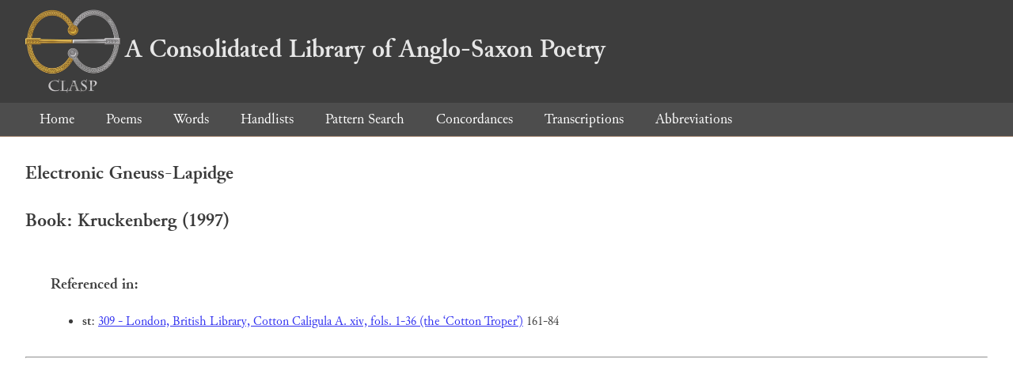

--- FILE ---
content_type: text/html; charset=utf-8
request_url: https://clasp.ell.ox.ac.uk/db-latest/apmo/book/kruckenberg1997
body_size: 594
content:
<!DOCTYPE html>
<head>
	<meta charset="UTF-8">
	<title>CLASP</title>
	<link rel="stylesheet" href="/db-latest/style.css" />
	<link rel="icon" type="image/svg+xml" href="/db-latest/logo.svg" />
</head>

<body>

<header>
<h1><a href="/db-latest/"><img src="/db-latest/logo-alt.png" />A Consolidated Library of Anglo-Saxon Poetry</a></h1>
</header>


<nav>
<a href="/db-latest/">Home</a>
<a href="/db-latest/poem/">Poems</a>
<a href="/db-latest/wordlists/">Words</a>
<a href="/db-latest/handlists/">Handlists</a>
<a href="/db-latest/patternsearch/">Pattern Search</a>
<a href="/db-latest/poemwordlist/">Concordances</a>
<a href="/db-latest/transcriptions/">Transcriptions</a>
<a href="/db-latest/abbreviations/">Abbreviations</a>
</nav>



<article id="apmoBook">


<h1>Electronic Gneuss-Lapidge</h1>

<h2>Book: Kruckenberg (1997)</h2>

<section>
<h3>Referenced in:</h3>
<ul>

<li><b>st</b>: <a href="/db-latest/apmo/entry/309">309 - London, British Library, Cotton Caligula A. xiv, fols. 1-36 (the ‘Cotton Troper’)</a> 161-84</li>

</ul>
</section>

<hr />


</article>

</body>

</html>

